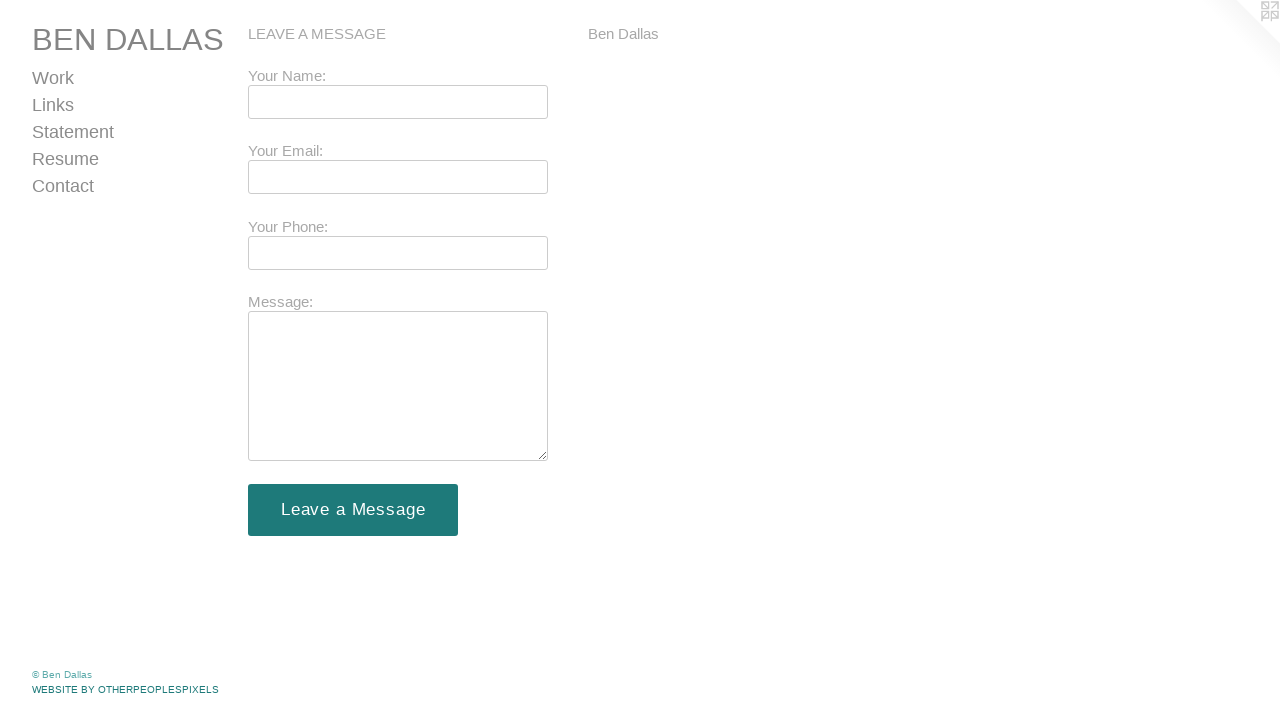

--- FILE ---
content_type: text/html;charset=utf-8
request_url: https://bendallas.com/contact.html
body_size: 1836
content:
<!doctype html><html class="no-js mobile-title-align--center has-mobile-menu-icon--left l-bricks mobile-menu-align--center p-contact "><head><meta charset="utf-8" /><meta content="IE=edge" http-equiv="X-UA-Compatible" /><meta http-equiv="X-OPP-Site-Id" content="65644" /><meta http-equiv="X-OPP-Revision" content="648" /><meta http-equiv="X-OPP-Locke-Environment" content="production" /><meta http-equiv="X-OPP-Locke-Release" content="v0.0.141" /><title>BEN DALLAS</title><link rel="canonical" href="https://bendallas.com/contact.html" /><meta content="website" property="og:type" /><meta property="og:url" content="https://bendallas.com/contact.html" /><meta property="og:title" content="BEN DALLAS" /><meta content="width=device-width, initial-scale=1" name="viewport" /><link type="text/css" rel="stylesheet" href="//cdnjs.cloudflare.com/ajax/libs/normalize/3.0.2/normalize.min.css" /><link type="text/css" rel="stylesheet" media="only all" href="//maxcdn.bootstrapcdn.com/font-awesome/4.3.0/css/font-awesome.min.css" /><link type="text/css" rel="stylesheet" media="not all and (min-device-width: 600px) and (min-device-height: 600px)" href="/release/locke/production/v0.0.141/css/small.css" /><link type="text/css" rel="stylesheet" media="only all and (min-device-width: 600px) and (min-device-height: 600px)" href="/release/locke/production/v0.0.141/css/large-bricks.css" /><link type="text/css" rel="stylesheet" media="not all and (min-device-width: 600px) and (min-device-height: 600px)" href="/r17558339580000000648/css/small-site.css" /><link type="text/css" rel="stylesheet" media="only all and (min-device-width: 600px) and (min-device-height: 600px)" href="/r17558339580000000648/css/large-site.css" /><script>window.OPP = window.OPP || {};
OPP.modernMQ = 'only all';
OPP.smallMQ = 'not all and (min-device-width: 600px) and (min-device-height: 600px)';
OPP.largeMQ = 'only all and (min-device-width: 600px) and (min-device-height: 600px)';
OPP.downURI = '/x/6/4/4/65644/.down';
OPP.gracePeriodURI = '/x/6/4/4/65644/.grace_period';
OPP.imgL = function (img) {
  !window.lazySizes && img.onerror();
};
OPP.imgE = function (img) {
  img.onerror = img.onload = null;
  img.src = img.getAttribute('data-src');
  //img.srcset = img.getAttribute('data-srcset');
};</script><script src="/release/locke/production/v0.0.141/js/modernizr.js"></script><script src="/release/locke/production/v0.0.141/js/masonry.js"></script><script src="/release/locke/production/v0.0.141/js/respimage.js"></script><script src="/release/locke/production/v0.0.141/js/ls.aspectratio.js"></script><script src="/release/locke/production/v0.0.141/js/lazysizes.js"></script><script src="/release/locke/production/v0.0.141/js/large.js"></script><script>if (!Modernizr.mq('only all')) { document.write('<link type="text/css" rel="stylesheet" href="/release/locke/production/v0.0.141/css/minimal.css">') }</script></head><body><header id="header"><a class=" site-title" href="/home.html"><span class=" site-title-text u-break-word">BEN DALLAS</span><div class=" site-title-media"></div></a><a id="mobile-menu-icon" class="mobile-menu-icon hidden--no-js hidden--large"><svg viewBox="0 0 21 17" width="21" height="17" fill="currentColor"><rect x="0" y="0" width="21" height="3" rx="0"></rect><rect x="0" y="7" width="21" height="3" rx="0"></rect><rect x="0" y="14" width="21" height="3" rx="0"></rect></svg></a></header><nav class=" hidden--large"><ul class=" site-nav"><li class="nav-item nav-home "><a class="nav-link " href="/home.html">Home</a></li><li class="nav-item expanded nav-museum "><a class="nav-link " href="/section/472199.html">Work</a><ul><li class="nav-gallery nav-item "><a class="nav-link " href="/section/490173-Recent.html">Recent</a></li><li class="nav-item nav-museum "><a class="nav-link " href="/section/472393-Serial%20Imagery%20.html">Series</a><ul><li class="nav-gallery nav-item "><a class="nav-link " href="/section/534692-Schematics.html">Schematics</a></li><li class="nav-gallery nav-item "><a class="nav-link " href="/section/472394-About%20Nothing.html">About Nothing</a></li><li class="nav-gallery nav-item "><a class="nav-link " href="/section/483496-Skew.html">Skew</a></li></ul></li><li class="nav-gallery nav-item "><a class="nav-link " href="/section/472427-Archived.html">Archived</a></li><li class="nav-item nav-museum "><a class="nav-link " href="/section/472434-Projects%2fCollaboration.html">Projects</a><ul><li class="nav-gallery nav-item "><a class="nav-link " href="/section/472594-DAA.html">DAA</a></li></ul></li></ul></li><li class="nav-links nav-item "><a class="nav-link " href="/links.html">Links</a></li><li class="nav-flex2 nav-item "><a class="nav-link " href="/page/2-Statement.html">Statement</a></li><li class="nav-item nav-pdf1 "><a target="_blank" class="nav-link " href="//img-cache.oppcdn.com/fixed/65644/assets/8wuOodCHLWysLTgp.pdf">Resume</a></li><li class="nav-item nav-contact "><a class="nav-link " href="/contact.html">Contact</a></li></ul></nav><div class=" content"><nav class=" hidden--small" id="nav"><header><a class=" site-title" href="/home.html"><span class=" site-title-text u-break-word">BEN DALLAS</span><div class=" site-title-media"></div></a></header><ul class=" site-nav"><li class="nav-item nav-home "><a class="nav-link " href="/home.html">Home</a></li><li class="nav-item expanded nav-museum "><a class="nav-link " href="/section/472199.html">Work</a><ul><li class="nav-gallery nav-item "><a class="nav-link " href="/section/490173-Recent.html">Recent</a></li><li class="nav-item nav-museum "><a class="nav-link " href="/section/472393-Serial%20Imagery%20.html">Series</a><ul><li class="nav-gallery nav-item "><a class="nav-link " href="/section/534692-Schematics.html">Schematics</a></li><li class="nav-gallery nav-item "><a class="nav-link " href="/section/472394-About%20Nothing.html">About Nothing</a></li><li class="nav-gallery nav-item "><a class="nav-link " href="/section/483496-Skew.html">Skew</a></li></ul></li><li class="nav-gallery nav-item "><a class="nav-link " href="/section/472427-Archived.html">Archived</a></li><li class="nav-item nav-museum "><a class="nav-link " href="/section/472434-Projects%2fCollaboration.html">Projects</a><ul><li class="nav-gallery nav-item "><a class="nav-link " href="/section/472594-DAA.html">DAA</a></li></ul></li></ul></li><li class="nav-links nav-item "><a class="nav-link " href="/links.html">Links</a></li><li class="nav-flex2 nav-item "><a class="nav-link " href="/page/2-Statement.html">Statement</a></li><li class="nav-item nav-pdf1 "><a target="_blank" class="nav-link " href="//img-cache.oppcdn.com/fixed/65644/assets/8wuOodCHLWysLTgp.pdf">Resume</a></li><li class="nav-item nav-contact "><a class="nav-link " href="/contact.html">Contact</a></li></ul><footer><div class=" copyright">© Ben Dallas</div><div class=" credit"><a href="http://otherpeoplespixels.com/ref/bendallas.com" target="_blank">Website by OtherPeoplesPixels</a></div></footer></nav><main id="main"><a class=" logo hidden--small" href="http://otherpeoplespixels.com/ref/bendallas.com" title="Website by OtherPeoplesPixels" target="_blank"></a><div class=" page"><div class=" contact-form"><form method="GET" action="/you-are-a-bot"><label class=" prompt">LEAVE A MESSAGE</label><label>Your Name:<input class=" name text-entry" name="Name" /></label><label>Your Email:<input class=" email text-entry" name="Email" /></label><label>Your Phone:<input class=" phone text-entry" name="Phone" /></label><label>Message:<textarea class=" message text-entry" name="Content"></textarea></label><input class=" my-url text-entry" name="MyUrl" /><input type="hidden" name="Website" value="65644" /><input type="hidden" name="AuthCode" value="1755833959305" /><input class=" button" name="submit" value="Leave a Message" type="submit" /></form><script src="/release/locke/production/v0.0.141/js/contact.js"></script></div><div class=" contact-details"><ul class=" contact-info"><li class="contact-info-item contact-name ">Ben Dallas</li></ul><ul class="social-icons contact-badges "></ul></div></div></main></div><footer><div class=" copyright">© Ben Dallas</div><div class=" credit"><a href="http://otherpeoplespixels.com/ref/bendallas.com" target="_blank">Website by OtherPeoplesPixels</a></div></footer><div class=" offline"></div><script src="/release/locke/production/v0.0.141/js/small.js"></script><script src="https://otherpeoplespixels.com/static/enable-preview.js"></script></body></html>

--- FILE ---
content_type: text/css;charset=utf-8
request_url: https://bendallas.com/r17558339580000000648/css/small-site.css
body_size: 341
content:
body {
  background-color: #ffffff;
  font-weight: normal;
  font-style: normal;
  font-family: "Arial", "Helvetica", sans-serif;
}

body {
  color: #a8a8a8;
}

main a {
  color: #1e7a7a;
}

main a:hover {
  text-decoration: underline;
  color: #28a3a3;
}

main a:visited {
  color: #28a3a3;
}

.site-title, .mobile-menu-icon {
  color: #858585;
}

.site-nav, .mobile-menu-link, nav:before, nav:after {
  color: #8c8c8c;
}

.site-nav a {
  color: #8c8c8c;
}

.site-nav a:hover {
  text-decoration: none;
  color: #a6a6a6;
}

.site-nav a:visited {
  color: #8c8c8c;
}

.site-nav a.selected {
  color: #a6a6a6;
}

.site-nav:hover a.selected {
  color: #8c8c8c;
}

footer {
  color: #5dabab;
}

footer a {
  color: #1e7a7a;
}

footer a:hover {
  text-decoration: underline;
  color: #28a3a3;
}

footer a:visited {
  color: #28a3a3;
}

.title, .news-item-title, .flex-page-title {
  color: #8c8c8c;
}

.title a {
  color: #8c8c8c;
}

.title a:hover {
  text-decoration: none;
  color: #a6a6a6;
}

.title a:visited {
  color: #8c8c8c;
}

.hr, .hr-before:before, .hr-after:after, .hr-before--small:before, .hr-before--large:before, .hr-after--small:after, .hr-after--large:after {
  border-top-color: #ffffff;
}

.button {
  background: #1e7a7a;
  color: #ffffff;
}

.social-icon {
  background-color: #a8a8a8;
  color: #ffffff;
}

.welcome-modal {
  background-color: #FFFFFF;
}

.site-title {
  font-family: "Helvetica", sans-serif;
  font-style: normal;
  font-weight: 400;
}

nav {
  font-family: "Helvetica", sans-serif;
  font-style: normal;
  font-weight: 400;
}

.wordy {
  text-align: left;
}

.site-title {
  font-size: 2.3125rem;
}

footer .credit a {
  color: #a8a8a8;
}